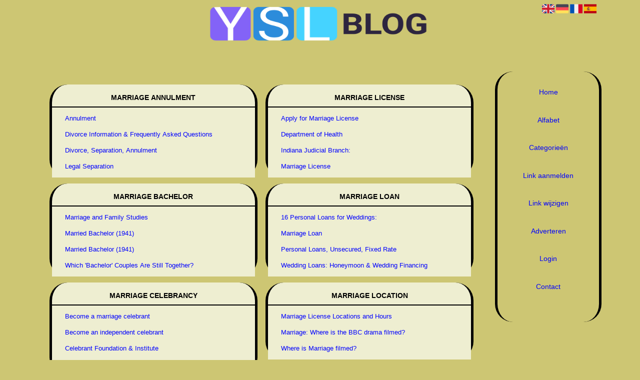

--- FILE ---
content_type: text/html; charset=utf-8
request_url: https://marriage.yslblog.com/
body_size: 10574
content:
<!DOCTYPE html>
<html xmlns="http://www.w3.org/1999/xhtml" lang="nl">
<head>
	<meta charset="UTF-8" >
	
	  	<title>Information about marriage</title>
  	
  	  	<meta name="description" content="More information all about marriage" >
	  
	  
  
	

		<link rel="icon" type="image/png" href="https://yslblog.com/subsites/yslblog.com/files/favicon.png" >
	
  
  	<!--[if IE]><link rel="SHORTCUT ICON" href="https://yslblog.com/favicon.ico"/><![endif]-->

 	<meta content="All" name="Robots" >  
 	<meta name="verify-v1" content="T9m368+ngpgpvP6Kn4lCpcntdwHVSLhH4X8uyFmPfOM=" >
 	<meta name="copyright" content="Yslblog.com" >
 	<meta name="uwpcheck" content="1" >


	<script src="https://ajax.googleapis.com/ajax/libs/jquery/2.1.4/jquery.min.js"></script>
	  
		  
	<style type="text/css">
	  	li.tooltip {outline:none;}
	    li.tooltip strong {line-height:30px;}
	    li.tooltip:hover {text-decoration:none;}
	    li.tooltip span { z-index:10;display:none; padding:14px 20px; margin-top:-15px; margin-left:28px; width:300px; line-height:16px; }
	    li.tooltip span img{  margin-top:-20px; }
	    li.tooltip:hover span{ display:inline; position:absolute; color:#0000FF; border:1px solid #cdc673; background:#cdc673;}
	    .callout {z-index:20;position:absolute;top:30px;border:0;left:-11px;}
	    li.tooltip span { border-radius:4px; box-shadow: 5px 5px 8px #CCC; }
	    .articleli { overflow: hidden !important; text-overflow: ellipsis !important;  white-space: nowrap !important; width:80% !important;}
	    .articleli a:hover {font-weight:normal !important; }
	  	.header,#hrfooter, #hrfooter a,#footer a, #footer div {color:#0000FF !important;}
	  	#toplogoheader{height:75px;min-width:180px;}
	  	.svgarrow path{
	  		fill : #000 !important;
	  	}
	</style>
	
			    <meta name="viewport" content="width=device-width, initial-scale=1">

            <script src="https://ajax.googleapis.com/ajax/libs/jquery/2.1.4/jquery.min.js"></script>
        <script src="https://yslblog.com/templates/classic/resizer.js"></script>
    
    <link rel="stylesheet" href="https://yslblog.com/templates/classic/responsiveness.css" type="text/css" />

    <style>  
      
                    header {
position:initial!important;
}
header a {line-height:29px!important;}
form, textarea {
width:90%!important;
}
input {
width:100%!important;
}

form img {
background:#e4e4e4;
}

.bag form label, .bag .g-recaptcha {
color:#121D33!important;
}

@media (max-width:449px) {
form img {
width:80%!important;
}
}
@media (max-width:499px) {
form a {
display:block;
}
}
@media (min-width:300px) and (max-width:360px) {
#contentholder_content_left table.formtable td {
Max-width:15em!important;
}
}
Form {
Width:88%!important;
Float:left!important;
}
@media  (max-width:299px) {
#contentholder_content_left table.formtable td {
Max-width:12em!important;
}
}


    /***************************** basiselement ****************************/
html, body {
	/*height: 100%;*/
}
body {
	margin: 0;
	padding: 0;
/*	overflow-x: hidden;background-image: url(images/background_repeat.jpg);
		background-repeat: repeat-y;
		background-position: center top;*/
}
html>body #container {
	height: auto;
}
@media (min-width:481px) {
#container {
width:88%!important;
}
}
/***********************************************************************/

/****************************** style **********************************/

body, div, p, th, td, li, dd, a {
	font-family : arial, sansserif!important;
	font-size: 12px;
	line-height:20px;
color:#0000FF;}
.main li{
   /*width: 220px;
   height: 18px;*/
   overflow: hidden;
}
body {
  background: #121D33;}
h1 {
	font-size: 140%;
	font-weight: bold;
	color: black;
	margin-top: 0px;
	margin-bottom: 5px;
}
p {
	margin-top: 2px;
}

      .main ul li:hover {
        cursor:pointer;
      }
nav a {
  font-weight: bold;
}
/***************************************************************************/

/****************************** div structuur ******************************/
/*div.block .hc1{ background-color: #D2B48C;}
div.block .hc2 h2{ background-color: ;}
div.block .hc3, div.block .hc3 h2{ background-color: ;}
div.block .hc4, div.block .hc4 h2{ background-color: ;}    */


#column4 {
	float:right;
	width: 196px;
	padding-left: 6px;
}
#container {
	position: relative;
	min-height: 100%;
	height: 100%;
  margin: 0 auto;
	voice-family: "";
	/*voice-family: inherit;background-image:url(images/background.jpg);
		background-repeat:no-repeat;
		background-position:center top;*/
}
#title {
text-align:center;
clear: both;
padding-bottom:3.4em!important;
padding-top:1em;
background: ;
border-radius:3em;
border:solid #000000;
border-width:0px 5px;
}
#title a {
color: #0000FF!important;
font-size:14px!important;
text-align:center!important;
font-weight:400!important;
font-family:arial, sans-serif;
margin:0.3em;
text-transform:none;
text-decoration:none;
font-weight:600!important;
padding:0.6em 1.4em;
}
#title a:hover {
/*Background:#121D33;
Color:#fff!Important;
Text-decoration:underline!important;   */
}
form a, form a visited {
color: #fff!important;
background: #FE6D50!important;
padding:0.8em;
font-weight:600;
border-radius:2em;
text-decoration:none;
}
@media (min-width:997px) {
#title {
float:right!important;
position:relative;
width:18%!important;
}
#title a {
Display:block!important;
Text-align:center!important;
}
}
@media (max-width:997px) {
#title {
Height:auto!important;
margin: 1em auto 1em;
padding-bottom:1.4em!important;
padding-top:1.4em!important;
position:relative;
width:100%;
z-index:1;
background-color:;
}
#title a {
width: 100%!important;
line-height:30px;
float:none!important;
margin-left:auto!important;
margin-right:auto!important;
margin-top:0em!important;
color: #0000FF!important;
display:block!important;
padding:0.4em 0em;
}
#title a:lastitem {
/*border-bottom: 0px!important;  */
}
#title a:hover {
/*background-color: #121D33!important;
color:#fff!important;     */
}
}
@media (min-width:997px) and (max-width:1199px) {
#contentholder {
width:100%!important;
margin-top:-39.40em!important;
}
#threeColumns {
width:78%!important;
}
}
@media (min-width:1199px) and (max-width:1299px) {
#contentholder {
margin-top:-500px!important;
}
}
@media (min-width:1199px) {
#contentholder {
margin-top:-41em!important;
}
}
form a:hover {
color: #fff!important;
background:#121D33!important;
}
@media (max-width:1100px) {
#container {
width:100%!important;
}
}
@media (min-width:997px) and (max-width:1199px) {
#title a {
font-size:13px!important;
}
}
@media (min-width:997px) {
#title {
float:none;
margin-bottom:-0.5em;
}
#title a {	
Padding:0.8em 0.6em;
Margin-right:auto;
Margin-left:auto;
Font-size:14px;
Font-weight:400!important;
}
}
#threeColumns .block {
width: 96%;
margin-bottom:12px;
background: #eeeed1!important;
border: solid #000000;
border-width:0px 5px;
border-radius:3em;
}
#threeColumns {
Width:79%;
Margin:0!important;
}
.block .head {
Text-transform:uppercase;
Border-bottom:2px solid #000000;
}
.block .head, .block h2 {
   margin: 0;
color: #000000!important;
    font-size: 14px;
font-family: arial, sans-serif;
text-align:center;
}
.block .head a {
Color:#000000!important;
Font-size:14px;
Font-style:bold;
text-decoration:none;
line-height:34px;
}
.block .head a:hover {
Text-decoration:underline;
}
.block .main {
	Padding:0.5em 0em 0.5em;
	overflow: hidden;
text-align:center;
}
.main li {
Padding:0.5em;
}
.main li:hover a {
Color:#0000FF!important;
Text-decoration:underline!important;
}
.block a {
Text-decoration:none;
Color:#0000FF!important;
Font-size:13px!important;
Text-align:left;
}
.tooltip {
Color:#0000FF!important;
}
.mobilenav {
Background-color: !important;
position:relative;
z-index:1;
margin:0 auto;
float:right!important;
width:35px!important;
height:35px!important;
border-radius:6px;
top:10px;
}
.mobilenav span {
position:relative;
Font-size:25px;
Top:5.2px;
Left:6.8px;
Color:white;
}

.mobilenav .fa {
Color:#0000FF!important;
}
#hrtitle {
Display:block;
color: #4c004b;}

#contentholder {
  /*column-count: 4;
  column-gap: 1em;*/
background: #cdc673!important;
padding:2%;
width:96%!important;
}
@media (max-width:997px) {
#contentholder {
padding:4% 2%!important;
}
}
@media (max-width:480px) {
#container {
width:100%!important;
}
}
#contentholder_content_left {
	Width:100%!important;
	float:none;
}
#contentholder_content_right {
	width:202px;
	float:right;
}
.breaker {
	clear:both;
}
#colLeft {


    -moz-column-gap: 10px !important;
    -webkit-column-gap: 10px !important;
    column-gap: 10px !important;
    column-count: 4 !important;
}
#colCenter {
	float:none;
	width: 232px;
	padding: 0px 3px 0px 3px;
}
#colMiddle {
	float:none;
	width: 232px;
	padding: 0px 3px 0px 3px;
}
#colRight {
	float:none;
	width: 232px;
/*	padding-left: 3px;*/
	padding: 0px 3px 0px 3px;

}
    .colLeft{

    }
#colRight1 {
	float:none;
	width: 246px;
	padding-left: 3px;
}

form {
width:100%!important;
}
.formtable {
Margin-top:1.5em!important;
}

@media (max-width: 601px) {
  #threeColumns .block {
  margin: 0 0px 12px !important;
  }
}
.tdlink {
  text-align: center;
}
.block {
  width: 100%;
      display: inline-block;
	margin: 0px 0px 5px 0px;

}
.blockHolder {
	border: 1px dotted #a9a9a9;
	margin: 0px 0px 5px 0px;
	background-color: white;
}

#bottom {
margin-top:2em;
}
A:hover {
/*Color: #ffd119;       */
}
.block div.ad {
	margin: 3px 4px;
	padding-left: 0px;

}
/*
deze definition is om te voorkomen dat het blok te breedt wordt en daardoor een kolom verspringt.
*/
#colLeft .block .main, #colCenter .block .main, #colRight .block .main, #colRight1 .block .main {

}
.block .main ul {
	list-style-type: none;
	margin-top: 0px;
	margin-bottom: 0px;
	margin-left: 0px;
	padding-left: 0px;
}
.block .textblock ul {
	list-style-type: disc;
	margin-top: 0px;
	margin-bottom: 0px;
	margin-left: 10px;
	padding-left: 10px;
}
/*#content {
	padding-top:10px;
	width:470px;
	margin-left:195px;
	margin-right:30px
}*/
#contentimage { /*wordt gebruikt in publishers*/
	margin-right: 3px;
}
#content_FULL {
	padding-top:130px;
	width:1002px;
}
#bottom {
	width:750px;
	margin:0px auto;
	clear:none;
	float:none;
}
    #footer {
      position: absolute;
      bottom: -45px;
      text-align: center;
      width: 100%;
      height: 50px;
      line-height: 50px;
      /*background-image:url(images/footer.jpg);background-position:center top;background-repeat:no-repeat;*/
    }

    #hrfooter {
    margin: 0 auto;
margin-top:2em!important;
    width: 95%;
      border-top: solid 1px gray;
    }
div.block .head, div.block .head h2 {
padding: 8px 4px 4px;
}
.l_extra {
color: #FEB92E; }
.block .main li:before {
  /*content: "?";*/
  border-color: #cdc673;
  border-style: solid;
  border-width: 0.35em 0 0.35em 0.45em;
  display: inline-block;
  margin-bottom: 0.1em;
  /*position: relative;*/
}
#column4 {
overflow:hidden; }
.normallink{
Text-align:center;
}

.boldlink{
   font-weight: bold;
}
.leftheader{
}
a.deletelink{
   font-weight: bold;
}
a.editlink{
   font-weight: bold;
}
a.insertlink{
   font-weight: bold;
}
a.yourlink{
   font-weight: bold;
}
 a.backlinklink{
font-weight: bold;
}

.cattable,.rencattable{
   font-family: verdana;
   font-size: 11px;
}
.cattable td{
   border: 1px solid #121D33000;
}
.catth,.rencatth{
   padding: 3px;
   border: 1px solid #121D33000;
   background: #DDDDDD;
}
.cattd,.rencattd{
   padding: 3px;
   border: 1px solid #121D33000;
   background: #EEEEEE;
}
.cattd_selected{
   padding: 3px;
   border: 1px solid #121D33000;
   background: #AAAAFF;
}
.cattdaccent,.rencattdaccent{
   padding: 3px;
   border: 1px solid #121D33000;
   background: #CCCCCC;
}
.cattdaccent_selected{
   padding: 3px;
   border: 1px solid #121D33000;
   background: #AAAADD;
}
.morelinks{
 font-weight: bold;
 font-style: italic;
}
@media (max-width: 2000px) and (min-width: 1398px) {
  .visible-desktop {
    display: inherit !important;
  }
}
.np, #frame, header, #zoeken input[type=text], #zoeken button, nav a, .aanafmelden-vak input[type=text], .aanafmelden-vak input[type=password], #profiel-vak .tool-title {
  box-sizing: border-box;
  ms-box-sizing: border-box;
  webkit-box-sizing: border-box;
  moz-box-sizing: border-box;
  -moz-box-sizing: border-box;
}
header {
background-color: #cdc673!important;
padding:2em 3em 0.1em;
}

.one-cell {
  display: none;
}
header #datumtijd {
  position: relative;
  right: 17px;
  top: 28px;
  right: 0px;
  text-align: center;
  color: #fff;
  font-size: 24px;
  float:right;
}
.adverts {
  text-align:center;
  margin:0 auto;
  width:auto;
  min-height:250px;
  /*max-width:314px;*/
  /*max-width:314px;*/
}
input, select {
    -webkit-box-sizing: border-box;
       -moz-box-sizing: border-box;
            box-sizing: border-box;
}
     a.normallink{
 display: inline-block;
 width:  calc(100% - 15px);
}
img#toplogoheader{ width:40%; margin-left:30%; margin-right:30%; margin-top:10px; margin-bottom:1.6em;}
@media (Max-width:997px) {
img#toplogoheader{ width:70%; margin-left:15%; margin-right:15%; margin-top:-30px!important;}
}
.non-mobile-inline {
display:none!important;
}

@media and screen (max-width:997px) {

nav {
    height: 440px !important;
    border-radius: 0.5em;
    margin: 1em auto 5px;
position:relative;
width:100%;
z-index:1;
background-color:;
}	
nav a {
    width: 100% !important;
height:33px;
line-height:30px;
    background-image: none !important;
    border-bottom: 1px solid #0000FF;
color:#0000FF!important;
display:block!important;
}
nav a:hover {
/*background-color:#121D33;
color:#fff!important;  */
}
}
.arrow {
Display:inline-block;
Height:8px;
Margin-top:6px;
Visibility:visible;
Margin-right:5px;
Float:left;
}

.btn-success {
background: #FE6D50!important;
color: #fff!important;
Border-color: #FE6D50!important;
Border-radius:2em;
}
.form-control {
border-radius:0!important;
}

.btn-success:hover {
background: #121D33!important;
border-color: #121D33!important;

}

#threeColumns {

}
@media (max-width: 530px) {
.form-control {
max-width:100%!important;
}
}
@media (max-width: 1064px) {
#threeColumns .block {
Width:97.6%!important;
}}


@media (min-width: 2000px) {
	#colLeft {
		column-count: 4 !important;
	}
}

@media (max-width: 2000px) and (min-width: 1398px) {
	#colLeft {
		column-count: 3 !important;
	}
}

@media (max-width: 1398px) and (min-width: 1100px) {
	#colLeft {
	    column-count: 2 !important;
	}
}
@media (max-width: 1100px) and (min-width: 992px) {
	#colLeft {
	    column-count: 2 !important;
	}
}


@media (max-width: 992px) and (min-width: 686px) {
	#colLeft {
		column-count: 2 !important;
	}
}

@media (max-width: 686px) {
	#colLeft {
		column-count: 1 !important;
	}
}
@media (max-width:434px) {
form {
margin-top:2em;
margin-bottom:1em;
}

input {
width:100%!important;
}
}
@media (max-width:360px) and (min-width:335px) {
table.formtable td {
max-width:22em;
}
}

@media (max-width:334px) and (min-width:320px) {
table.formtable td {
max-width:20em;
}
}

@media (max-width:319px) and (min-width:300px) {
table.formtable td {
max-width:18em;
}
}

@media (max-width:299px) and (min-width:280px) {
table.formtable td {
max-width:16em;
}
}

@media (max-width:279px) and (min-width:260px) {
table.formtable td {
max-width:14em;
}
}

@media (max-width:259px) and (min-width:240px) {
table.formtable td {
max-width:12em;
}
}

@media (max-width:239px) and (min-width:220px) {
table.formtable td {
max-width:10em;
}
}

@media (max-width:219px) and (min-width:200px) {
table.formtable td {
max-width:8em;
}
}

@media (max-width:199px) and (min-width:180px) {
table.formtable td {
max-width:6em;
}
}

@media (max-width:179px) and (min-width:160px) {
table.formtable td {
max-width:4em;
}
}

@media (max-width:159px) and (min-width:10px) {
table.formtable td {
max-width:2em;
}
}

@media (max-width:397px) {
form a {
display:block;
}
}

@media (max-width: 997px) and (min-width: 686px) {
#threeColumns {
-webkit-column-count:1!important;
}
}
@media (max-width:997px) {
img#toplogoheader {
margin-bottom:0;
}
nav {
height: 440px !important;
position:relative;
width:100%;
z-index:1;
}

nav a {
float:none!important;
    width: 100% !important;
line-height:20px;
display:block!important;
padding:0.7em!important;
    background-image: none !important;
}
nav a:hover {
/*color:#333!important;  */
}	
}


.toppagewrapper{
	float: left !important;
}        
        input { width: auto!important; }
        a.sbacklinklink{ color:#0000FF!important; }

        nav span {
            display: block;
            position: absolute;
            right: 0;
            width: 0.0000000000000000000000000000001%;
            height: 33px;
            /* background-image: url(http://cache.startkabel.nl/images/balklayer3.png);  */
            background-position: -721px 0px;
        }

        .np, #frame, header, #zoeken input[type=text], #zoeken button, nav a, .aanafmelden-vak input[type=text], .aanafmelden-vak input[type=password], #profiel-vak .tool-title {
            box-sizing: border-box;
            ms-box-sizing: border-box;
            webkit-box-sizing: border-box;
            moz-box-sizing: border-box;
            -moz-box-sizing: border-box;
        }
        header {
            position: relative;
            display: block;
            text-align: left;
            /* line-height: 95px;    */
            padding: 0 0 5px 0;
        }
        header #datumtijd {
            position: relative;
            right: 17px;
            top: 28px;
            right: 0px;
            text-align: center;
            color: #fff;
            font-size: 24px;
            float:right;
        }
        .toolong {
            line-height:1.5;
        }
        .one-cell {
            display: none;
        }
        .adverts {
            text-align:center;
            margin:0 auto;
            width:auto;
            min-height:250px;
            max-width:314px;
            /*max-width:314px;*/
        }
        .formtable{
            float:left;
            clear:both;
        }
        .links .main ul li a{
            display: inline-block;
            width: 90%;
        }
        img#toplogoheader{ max-height: 75px; max-width:calc(100% - 35px);; margin-top:10px;}
            div.block div.head h2{
            white-space: nowrap;
            overflow: hidden;
            text-overflow: ellipsis;
        }

    
        div.block div.main li a.backlinklink, a.backlinklink, #contentholder a.backlinklink{
            color: #0000FF!important;
        }
        div.block div.main .block li a.pubuserchk,a.pubuserchk, #contentholder a.pubuserchk{
            color: #FF0000!important;
        }
        div.block div.main .block li a.plink,a.plink, #contentholder a.plink{
            color: #000000!important;
        }
        a.deletelink, a.editlink{
            margin:0!important;
            padding:0!important; 
        }
    </style>

    <link href="https://maxcdn.bootstrapcdn.com/font-awesome/4.5.0/css/font-awesome.min.css" rel="stylesheet" integrity="sha256-3dkvEK0WLHRJ7/Csr0BZjAWxERc5WH7bdeUya2aXxdU= sha512-+L4yy6FRcDGbXJ9mPG8MT/3UCDzwR9gPeyFNMCtInsol++5m3bk2bXWKdZjvybmohrAsn3Ua5x8gfLnbE1YkOg==" crossorigin="anonymous">	

		<script src="https://yslblog.com/misc/js/functions.js?v2"></script>
</head>
<body>
   	    <div id="container">
	    <div id="header">
	    	<header>
	    							<div class='langflags' style=''>
													<a href='https://yslblog.com/?l=en&lang=en'> <img src='https://yslblog.com/misc/img/flags/flag_en.png' alt='en' height='25' /></a>
												
						
					
													<a href='https://yslblog.com/?l=de&lang=de'> <img src='https://yslblog.com/misc/img/flags/flag_de.png' alt='de'  height='25' /></a>
						
													<a href='https://yslblog.com/?l=fr&lang=fr'> <img src='https://yslblog.com/misc/img/flags/flag_fr.png' alt='fr'  height='25' /></a>
						
													<a href='https://yslblog.com/?l=es&lang=es'> <img src='https://yslblog.com/misc/img/flags/flag_es.png' alt='es'  height='25' /></a>
											</div>

					
																	<div class="nav-bar-button mobilenav"><span><i style='margin: 0 0 4px 0' class="fa fa-bars"></i></span></div>
						<a href="https://yslblog.com/" id="logo" style='text-decoration:none'>
							<span style="font-size:26px; font-weight:bolder; line-height:50px; height:75px;">
			
																																													<img src="https://yslblog.com/subsites/yslblog.com/files/banner.png"  id="toplogoheader" />
																			
							
							</span>
						</a><br />
					

																							<nav id="title">
									<a href="https://yslblog.com/">Home</a>

									
							
									<span class="non-mobile-inline">-&nbsp;</span> <a href="https://yslblog.com/alfabet">Alfabet</a>
						 			<span class="non-mobile-inline">-&nbsp;</span> <a href="https://yslblog.com/rubriek">Categorie&euml;n</a>

						 									 				<span class="non-mobile-inline">-&nbsp;</span> <a href="https://yslblog.com/link-aanmelden/">Link aanmelden</a>
						 			
						 			<span class="non-mobile-inline">-&nbsp;</span> <a href="https://yslblog.com/changerequest.php">Link wijzigen</a>

						 									 				<span class="non-mobile-inline">-&nbsp;</span> <a href="https://yslblog.com/register.php">Adverteren</a>
						 									 			
						 			<span class="non-mobile-inline">-&nbsp;</span> <a href="https://yslblog.com/login.php">Login</a>
									<span class="non-mobile-inline">-&nbsp;</span> <a href="https://yslblog.com/contact/" class="lastitem">Contact</a>
									<div id="hrtitle"></div>
									<div style="clear:both;"></div>
						 		</nav>
					
														</header>

			<div style="clear:both;"></div>
		</div>

  
   

        <style>
                        body{ background:#cdc673;  }
                
                        .block .main{ background:#eeeed1;  }
        .tooltip span{ background:#eeeed1 !important; }
        
   
                .block .main a{ color:#0000FF;  }
        .tooltip span a{ color:#0000FF !important; }
        
                        .block .head h2{ color:#000000;  }
        
                        #header #title a{ color:#0000FF !important;  }
        #hrfooter a{ color:#0000FF !important;  }
        
                
                
                        #threeColumns .block{ border-color:#000000 }
            </style>
    <div id="contentholder">
    <div id="contentholder_content_left">
        
        


                     




                  
                       

      <div id="threeColumns">
                <div id="colLeft">
      
                 
        





                
                  



        

		<div class='block links' >
			<div class='head hc1'>
				<h2>Marriage annulment</h2>
			</div>
			<div class='main'>
				<ul> 

              

                <li id="link15532" class="">
                
               

                 <a href="https://www.mass.gov/annulment" target="_blank"   >Annulment
                                     
                    </a>                  </li>
                 

              

                <li id="link15535" class="">
                
               

                 <a href="http://ww2.nycourts.gov/divorce/info_faqs.shtml" target="_blank"   >Divorce Information &amp; Frequently Asked Questions
                                     
                    </a>                  </li>
                 

              

                <li id="link15533" class="">
                
               

                 <a href="https://www.courts.oregon.gov/programs/family/marriage" target="_blank"   >Divorce, Separation, Annulment
                                     
                    </a>                  </li>
                 

              

                <li id="link15534" class="">
                
               

                 <a href="https://www.mncourts.gov/Help-Topics/Annulment-and-Legal-Separation.aspx" target="_blank"   >Legal Separation
                                     
                    </a>                  </li>
                </ul>
				
			</div>
		</div>

		<div class='block links' >
			<div class='head hc1'>
				<h2>Marriage bachelor</h2>
			</div>
			<div class='main'>
				<ul> 

              

                <li id="link15526" class="">
                
               

                 <a href="https://www.byupathway.org/bachelors-degree/marriage-and-family-studies" target="_blank"   >Marriage and Family Studies
                                     
                    </a>                  </li>
                 

              

                <li id="link15524" class="">
                
               

                 <a href="https://www.imdb.com/title/tt0033883/" target="_blank"   >Married Bachelor (1941)
                                     
                    </a>                  </li>
                 

              

                <li id="link15527" class="">
                
               

                 <a href="https://www.tcm.com/tcmdb/title/2581/married-bachelor" target="_blank"   >Married Bachelor (1941)
                                     
                    </a>                  </li>
                 

              

                <li id="link15525" class="">
                
               

                 <a href="https://www.womenshealthmag.com/life/g30430060/bachelor-couples-still-toogether/" target="_blank"   >Which &#039;Bachelor&#039; Couples Are Still Together?
                                     
                    </a>                  </li>
                </ul>
				
			</div>
		</div>

		<div class='block links' >
			<div class='head hc1'>
				<h2>Marriage celebrancy</h2>
			</div>
			<div class='main'>
				<ul> 

              

                <li id="link15516" class="">
                
               

                 <a href="https://www.ag.gov.au/families-and-marriage/marriage/become-marriage-celebrant" target="_blank"   >Become a marriage celebrant
                                     
                    </a>                  </li>
                 

              

                <li id="link15519" class="">
                
               

                 <a href="https://www.govt.nz/organisations/births-deaths-and-marriages/information-for-marriage-celebrants/become-a-marriage-celebrant/" target="_blank"   >Become an independent celebrant
                                     
                    </a>                  </li>
                 

              

                <li id="link15517" class="">
                
               

                 <a href="https://www.celebrantinstitute.org/" target="_blank"   >Celebrant Foundation &amp; Institute
                                     
                    </a>                  </li>
                 

              

                <li id="link15518" class="">
                
               

                 <a href="https://www.fairfaxcounty.gov/circuit/marriage/celebrant-information" target="_blank"   >Celebrant Information
                                     
                    </a>                  </li>
                </ul>
				
			</div>
		</div>

		<div class='block links' >
			<div class='head hc1'>
				<h2>Marriage convention</h2>
			</div>
			<div class='main'>
				<ul> 

              

                <li id="link15462" class="">
                
               

                 <a href="https://wwmeconvention.com/" target="_blank"   >Convention
                                     
                    </a>                  </li>
                 

              

                <li id="link15463" class="">
                
               

                 <a href="https://www.refworld.org/docid/456d89064.html" target="_blank"   >Convention on Consent to Marriage,
                                     
                    </a>                  </li>
                 

              

                <li id="link15464" class="">
                
               

                 <a href="https://www.msf.gov.sg/media-room/Pages/Opening-of-Marriage-Convention-2014.aspx" target="_blank"   >Opening of Marriage Convention 2014
                                     
                    </a>                  </li>
                </ul>
				
			</div>
		</div>

		<div class='block links' >
			<div class='head hc1'>
				<h2>Marriage counselling</h2>
			</div>
			<div class='main'>
				<ul> 

              

                <li id="link15473" class="">
                
               

                 <a href="https://www.forbes.com/health/mind/does-marriage-counseling-work/" target="_blank"   >Does Marriage Counseling Work?
                                     
                    </a>                  </li>
                 

              

                <li id="link15475" class="">
                
               

                 <a href="https://www.qld.gov.au/health/support/relationships/counselling" target="_blank"   >Relationship help and marriage counselling
                                     
                    </a>                  </li>
                 

              

                <li id="link15476" class="">
                
               

                 <a href="https://nyctherapy.com/therapists-nyc-blog/what-to-expect-from-couples-counseling/" target="_blank"   >What to Expect From Couples Counseling
                                     
                    </a>                  </li>
                 

              

                <li id="link15474" class="">
                
               

                 <a href="https://psychcentral.com/health/when-to-seek-marriage-counseling" target="_blank"   >When to Seek Marriage Counseling
                                     
                    </a>                  </li>
                </ul>
				
			</div>
		</div>

		<div class='block links' >
			<div class='head hc1'>
				<h2>Marriage couples</h2>
			</div>
			<div class='main'>
				<ul> 

              

                <li id="link15466" class="">
                
               

                 <a href="https://www.aamft.org/About_AAMFT/About_Marriage_and_Family_Therapists.aspx" target="_blank"   >About Marriage and Family Therapists
                                     
                    </a>                  </li>
                 

              

                <li id="link15468" class="">
                
               

                 <a href="https://www.gottman.com/about/research/couples/" target="_blank"   >Marriage and Couples
                                     
                    </a>                  </li>
                 

              

                <li id="link15467" class="">
                
               

                 <a href="https://www.stetson.edu/other/academics/graduate/marriage-couple-and-family-counseling.php" target="_blank"   >Marriage, Couple and Family Counseling
                                     
                    </a>                  </li>
                 

              

                <li id="link15465" class="">
                
               

                 <a href="https://www.montana.edu/academics/marriage-couples-family-counseling-graduate/" target="_blank"   >Marriage, Couples &amp; Family Counseling
                                     
                    </a>                  </li>
                </ul>
				
			</div>
		</div>

		<div class='block links' >
			<div class='head hc1'>
				<h2>Marriage criticism</h2>
			</div>
			<div class='main'>
				<ul> 

              

                <li id="link15530" class="">
                
               

                 <a href="https://www.psychologytoday.com/us/blog/hide-and-seek/201708/feminist-critique-marriage" target="_blank"   >A Feminist Critique of Marriage
                                     
                    </a>                  </li>
                 

              

                <li id="link15529" class="">
                
               

                 <a href="https://marriagedynamics.com/criticism-enemy-intimacy-part-1/" target="_blank"   >Criticism: An Enemy of Intimacy
                                     
                    </a>                  </li>
                 

              

                <li id="link15531" class="">
                
               

                 <a href="https://www.nytimes.com/1979/03/18/archives/long-island-weekly-marriage-groups-encountering-criticism-marriage.html" target="_blank"   >Marriage Groups Encountering Criticism
                                     
                    </a>                  </li>
                 

              

                <li id="link15528" class="">
                
               

                 <a href="https://www.gottman.com/blog/the-four-horsemen-recognizing-criticism-contempt-defensiveness-and-stonewalling/" target="_blank"   >The Four Horsemen:
                                     
                    </a>                  </li>
                </ul>
				
			</div>
		</div>

		<div class='block links' >
			<div class='head hc1'>
				<h2>Marriage dress</h2>
			</div>
			<div class='main'>
				<ul> 

              

                <li id="link15511" class="">
                
               

                 <a href="https://www.kleinfeldbridal.com/product-category/dresses/new-dresses/" target="_blank"   >New Wedding Dresses
                                     
                    </a>                  </li>
                 

              

                <li id="link15510" class="">
                
               

                 <a href="https://www.davidsbridal.com/sale/wedding-dresses" target="_blank"   >Sale Wedding Dresses
                                     
                    </a>                  </li>
                 

              

                <li id="link15509" class="">
                
               

                 <a href="https://www.davidsbridal.com/brides/wedding-dresses" target="_blank"   >Wedding Dresses &amp; Bridal Gowns
                                     
                    </a>                  </li>
                 

              

                <li id="link15508" class="">
                
               

                 <a href="https://www.azazie.com/all/wedding-dresses" target="_blank"   >Wedding Dresses, Bridal Gowns, Wedding Gowns
                                     
                    </a>                  </li>
                </ul>
				
			</div>
		</div>

		<div class='block links' >
			<div class='head hc1'>
				<h2>Marriage engagement</h2>
			</div>
			<div class='main'>
				<ul> 

              

                <li id="link15507" class="">
                
               

                 <a href="https://www.theatlantic.com/family/archive/2022/07/double-marriage-proposals-engagement/661485/" target="_blank"   >A Simple Fix for a Better Marriage Proposal
                                     
                    </a>                  </li>
                 

              

                <li id="link15505" class="">
                
               

                 <a href="https://www.foryourmarriage.org/dating-engaged/engagement/" target="_blank"   >Engagement
                                     
                    </a>                  </li>
                 

              

                <li id="link15506" class="">
                
               

                 <a href="https://www.estatediamondjewelry.com/second-marriage-engagement-ring-etiquette/" target="_blank"   >Second Marriage Engagement Ring Etiquette
                                     
                    </a>                  </li>
                 

              

                <li id="link15504" class="">
                
               

                 <a href="https://www.handmade-engagementrings.com/magazine/engagement-advice/meaning-of-engagement" target="_blank"   >What does engagement mean?
                                     
                    </a>                  </li>
                </ul>
				
			</div>
		</div>

		<div class='block links' >
			<div class='head hc1'>
				<h2>Marriage family-in-law</h2>
			</div>
			<div class='main'>
				<ul> 

              

                <li id="link15485" class="">
                
               

                 <a href="http://brevardclerk.us/family-law-handbook" target="_blank"   >Family Law Handbook
                                     
                    </a>                  </li>
                 

              

                <li id="link15487" class="">
                
               

                 <a href="https://www.law.cornell.edu/wex/marriage" target="_blank"   >Marriage
                                     
                    </a>                  </li>
                 

              

                <li id="link15486" class="">
                
               

                 <a href="https://speeches.byu.edu/talks/bruce-c-hafen/marriage-family-law-and-the-temple/" target="_blank"   >Marriage, Family Law, and the Temple
                                     
                    </a>                  </li>
                </ul>
				
			</div>
		</div>

		<div class='block links' >
			<div class='head hc1'>
				<h2>Marriage fear</h2>
			</div>
			<div class='main'>
				<ul> 

              

                <li id="link15520" class="">
                
               

                 <a href="https://my.clevelandclinic.org/health/diseases/22570-gamophobia-fear-of-commitment" target="_blank"   >Gamophobia
                                     
                    </a>                  </li>
                 

              

                <li id="link15521" class="">
                
               

                 <a href="https://www.healthgrades.com/right-care/anxiety-disorders/gamophobia" target="_blank"   >Gamophobia (Fear of Marriage):
                                     
                    </a>                  </li>
                 

              

                <li id="link15523" class="">
                
               

                 <a href="https://fearandhunger.fandom.com/wiki/The_Abominable_Marriage" target="_blank"   >The Abominable Marriage
                                     
                    </a>                  </li>
                 

              

                <li id="link15522" class="">
                
               

                 <a href="https://fearandhunger.fandom.com/wiki/The_Marriage" target="_blank"   >The Marriage
                                     
                    </a>                  </li>
                </ul>
				
			</div>
		</div>

		<div class='block links' >
			<div class='head hc1'>
				<h2>Marriage hen</h2>
			</div>
			<div class='main'>
				<ul> 

              

                <li id="link15492" class="">
                
               

                 <a href="https://www.atlasobscura.com/places/wedding-of-the-hen" target="_blank"   >&#039;The Wedding of the Hen&#039;
                                     
                    </a>                  </li>
                 

              

                <li id="link15494" class="">
                
               

                 <a href="https://www.albanyny.gov/211/Licenses-Forms" target="_blank"   >Licenses &amp; Forms
                                     
                    </a>                  </li>
                 

              

                <li id="link15495" class="">
                
               

                 <a href="https://www.modernhoney.com/marry-me-chicken/" target="_blank"   >Marry Me Chicken
                                     
                    </a>                  </li>
                 

              

                <li id="link15493" class="">
                
               

                 <a href="https://vogueballroom.com.au/why-is-it-called-a-hen-party/" target="_blank"   >Why is it called a hen party?
                                     
                    </a>                  </li>
                </ul>
				
			</div>
		</div>

		<div class='block links' >
			<div class='head hc1'>
				<h2>Marriage law</h2>
			</div>
			<div class='main'>
				<ul> 

              

                <li id="link15490" class="">
                
               

                 <a href="https://www.ncsl.org/research/human-services/common-law-marriage.aspx" target="_blank"   >Common Law Marriage by State
                                     
                    </a>                  </li>
                 

              

                <li id="link15491" class="">
                
               

                 <a href="https://legislature.idaho.gov/statutesrules/idstat/title32/t32ch2/sect32-202/" target="_blank"   >Idaho State Legislature
                                     
                    </a>                  </li>
                 

              

                <li id="link15489" class="">
                
               

                 <a href="https://www.law.cornell.edu/wex/table_marriage" target="_blank"   >Marriage laws
                                     
                    </a>                  </li>
                </ul>
				
			</div>
		</div>

		<div class='block links' >
			<div class='head hc1'>
				<h2>Marriage license</h2>
			</div>
			<div class='main'>
				<ul> 

              

                <li id="link15547" class="">
                
               

                 <a href="https://www.kscourts.org/public/apply-for-marriage-license" target="_blank"   >Apply for Marriage License
                                     
                    </a>                  </li>
                 

              

                <li id="link15546" class="">
                
               

                 <a href="https://www.nj.gov/health/vital/registration-vital/marriage-licenses/" target="_blank"   >Department of Health
                                     
                    </a>                  </li>
                 

              

                <li id="link15545" class="">
                
               

                 <a href="https://www.in.gov/courts/services/marriage-license/" target="_blank"   >Indiana Judicial Branch:
                                     
                    </a>                  </li>
                 

              

                <li id="link15544" class="">
                
               

                 <a href="https://www.cityclerk.nyc.gov/content/marriage-license" target="_blank"   >Marriage License
                                     
                    </a>                  </li>
                </ul>
				
			</div>
		</div>

		<div class='block links' >
			<div class='head hc1'>
				<h2>Marriage loan</h2>
			</div>
			<div class='main'>
				<ul> 

              

                <li id="link15470" class="">
                
               

                 <a href="https://www.credible.com/blog/personal-loan/wedding-loans/" target="_blank"   >16 Personal Loans for Weddings:
                                     
                    </a>                  </li>
                 

              

                <li id="link15469" class="">
                
               

                 <a href="https://www.hdfcbank.com/personal/borrow/popular-loans/types-of-personal-loan/personal-loan-for-marriage" target="_blank"   >Marriage Loan
                                     
                    </a>                  </li>
                 

              

                <li id="link15472" class="">
                
               

                 <a href="https://www.td.com/us/en/personal-banking/personal-loan" target="_blank"   >Personal Loans, Unsecured, Fixed Rate
                                     
                    </a>                  </li>
                 

              

                <li id="link15471" class="">
                
               

                 <a href="https://www.discover.com/personal-loans/wedding-loans/" target="_blank"   >Wedding Loans: Honeymoon &amp; Wedding Financing
                                     
                    </a>                  </li>
                </ul>
				
			</div>
		</div>

		<div class='block links' >
			<div class='head hc1'>
				<h2>Marriage location</h2>
			</div>
			<div class='main'>
				<ul> 

              

                <li id="link15497" class="">
                
               

                 <a href="https://www.clerkofcourt.maricopa.gov/about/marriage-license-locations-hours" target="_blank"   >Marriage License Locations and Hours
                                     
                    </a>                  </li>
                 

              

                <li id="link15496" class="">
                
               

                 <a href="https://www.hellomagazine.com/film/20220815148224/bbc-marriage-filming-locations/" target="_blank"   >Marriage: Where is the BBC drama filmed?
                                     
                    </a>                  </li>
                 

              

                <li id="link15498" class="">
                
               

                 <a href="https://inews.co.uk/culture/television/marriage-where-filmed-locations-filming-hemel-hempstead-new-bbc-one-drama-series-1793160" target="_blank"   >Where is Marriage filmed?
                                     
                    </a>                  </li>
                </ul>
				
			</div>
		</div>

		<div class='block links' >
			<div class='head hc1'>
				<h2>Marriage religion</h2>
			</div>
			<div class='main'>
				<ul> 

              

                <li id="link15456" class="">
                
               

                 <a href="https://www.cfr.org/blog/child-marriage-and-religion-0" target="_blank"   >Child Marriage and Religion
                                     
                    </a>                  </li>
                 

              

                <li id="link15454" class="">
                
               

                 <a href="https://www.bbc.co.uk/religion/religions/christianity/ritesrituals/weddings_1.shtml" target="_blank"   >Christianity: Marriage and weddings
                                     
                    </a>                  </li>
                 

              

                <li id="link15453" class="">
                
               

                 <a href="https://www.pewresearch.org/religion/2016/10/26/religion-in-marriages-and-families/" target="_blank"   >Religion in marriages and families
                                     
                    </a>                  </li>
                 

              

                <li id="link15455" class="">
                
               

                 <a href="https://ifstudies.org/blog/the-religious-marriage-paradox-younger-marriage-less-divorce" target="_blank"   >The Religious Marriage Paradox:
                                     
                    </a>                  </li>
                </ul>
				
			</div>
		</div>

		<div class='block links' >
			<div class='head hc1'>
				<h2>Marriage same-sex</h2>
			</div>
			<div class='main'>
				<ul> 

              

                <li id="link15483" class="">
                
               

                 <a href="https://www.pewresearch.org/fact-tank/2019/06/24/same-sex-marriage/" target="_blank"   >5 facts about same-sex marriage
                                     
                    </a>                  </li>
                 

              

                <li id="link15482" class="">
                
               

                 <a href="https://www.oyez.org/cases/2014/14-556" target="_blank"   >Obergefell v. Hodges
                                     
                    </a>                  </li>
                 

              

                <li id="link15481" class="">
                
               

                 <a href="https://www.britannica.com/topic/same-sex-marriage" target="_blank"   >Same-sex marriage
                                     
                    </a>                  </li>
                 

              

                <li id="link15484" class="">
                
               

                 <a href="https://guides.sll.texas.gov/marriage-in-texas/same-sex-marriage" target="_blank"   >Same-Sex Marriage
                                     
                    </a>                  </li>
                </ul>
				
			</div>
		</div>

		<div class='block links' >
			<div class='head hc1'>
				<h2>Marriage scam</h2>
			</div>
			<div class='main'>
				<ul> 

              

                <li id="link15539" class="">
                
               

                 <a href="https://fr.usembassy.gov/u-s-citizen-services/victims-of-crime/marriage-and-dating-scams/" target="_blank"   >Marriage and Dating Scams
                                     
                    </a>                  </li>
                 

              

                <li id="link15537" class="">
                
               

                 <a href="https://www.canada.ca/en/immigration-refugees-citizenship/services/protect-fraud/marriage-fraud.html" target="_blank"   >Protect yourself from marriage fraud
                                     
                    </a>                  </li>
                 

              

                <li id="link15536" class="">
                
               

                 <a href="https://www.uscis.gov/scams-fraud-and-misconduct/report-fraud" target="_blank"   >Report Fraud
                                     
                    </a>                  </li>
                 

              

                <li id="link15538" class="">
                
               

                 <a href="https://www.fbi.gov/how-we-can-help-you/safety-resources/scams-and-safety/common-scams-and-crimes/romance-scams" target="_blank"   >Romance Scams
                                     
                    </a>                  </li>
                </ul>
				
			</div>
		</div>

		<div class='block links' >
			<div class='head hc1'>
				<h2>Marriage show</h2>
			</div>
			<div class='main'>
				<ul> 

              

                <li id="link15512" class="">
                
               

                 <a href="https://www.imdb.com/title/tt15483452/" target="_blank"   >Marriage (TV Series 2022&ndash; )
                                     
                    </a>                  </li>
                 

              

                <li id="link15513" class="">
                
               

                 <a href="https://marriagecanbemurder.com/" target="_blank"   >Marriage Can Be Murder
                                     
                    </a>                  </li>
                 

              

                <li id="link15514" class="">
                
               

                 <a href="https://www.theguardian.com/tv-and-radio/2022/aug/14/marriage-review-sean-bean-and-nicola-walker-are-pitch-perfect" target="_blank"   >Marriage review
                                     
                    </a>                  </li>
                 

              

                <li id="link15515" class="">
                
               

                 <a href="https://oneextraordinarymarriage.com/one-extraordinary-marriage-show/" target="_blank"   >ONE Extraordinary Marriage Show
                                     
                    </a>                  </li>
                </ul>
				
			</div>
		</div>

		<div class='block links' >
			<div class='head hc1'>
				<h2>Marriage spouses</h2>
			</div>
			<div class='main'>
				<ul> 

              

                <li id="link15477" class="">
                
               

                 <a href="https://www.law.cornell.edu/uscode/text/1/7" target="_blank"   >1 U.S. Code &sect; 7
                                     
                    </a>                  </li>
                 

              

                <li id="link15480" class="">
                
               

                 <a href="https://www.courts.mo.gov/page.jsp?id=10580" target="_blank"   >Dissolution of Marriage
                                     
                    </a>                  </li>
                 

              

                <li id="link15478" class="">
                
               

                 <a href="https://www.tricare.mil/LifeEvents/Marriage" target="_blank"   >Getting Married
                                     
                    </a>                  </li>
                 

              

                <li id="link15479" class="">
                
               

                 <a href="https://www.va.gov/opa/marriage/" target="_blank"   >Important Information on Marriage
                                     
                    </a>                  </li>
                </ul>
				
			</div>
		</div>

		<div class='block links' >
			<div class='head hc1'>
				<h2>Marriage suit</h2>
			</div>
			<div class='main'>
				<ul> 

              

                <li id="link15540" class="">
                
               

                 <a href="https://in.pinterest.com/ankitgolden1/marriage-suits/" target="_blank"   >21 Best marriage suits ideas
                                     
                    </a>                  </li>
                 

              

                <li id="link15543" class="">
                
               

                 <a href="https://www.nytimes.com/2004/06/30/us/national-briefing-new-england-massachusetts-court-rejects-marriage-suit.html" target="_blank"   >National Briefing
                                     
                    </a>                  </li>
                 

              

                <li id="link15541" class="">
                
               

                 <a href="https://www.utsavfashion.com/men/wedding" target="_blank"   >Wedding Attire For Men:
                                     
                    </a>                  </li>
                 

              

                <li id="link15542" class="">
                
               

                 <a href="https://law.lis.virginia.gov/vacode/title20/chapter6/section20-90/" target="_blank"   >&sect; 20-90. Suit to affirm marriage
                                     
                    </a>                  </li>
                </ul>
				
			</div>
		</div>

		<div class='block links' >
			<div class='head hc1'>
				<h2>Wedding cake</h2>
			</div>
			<div class='main'>
				<ul> 

              

                <li id="link15460" class="">
                
               

                 <a href="https://www.pinterest.com/stylemepretty/wedding-cakes/" target="_blank"   >900+ Best Wedding Cakes ideas
                                     
                    </a>                  </li>
                 

              

                <li id="link15459" class="">
                
               

                 <a href="https://smittenkitchen.com/2008/07/project-wedding-cake-the-cake-is-baked/" target="_blank"   >Project wedding cake:
                                     
                    </a>                  </li>
                 

              

                <li id="link15458" class="">
                
               

                 <a href="https://jenis.com/products/wedding-cake" target="_blank"   >Wedding Cake
                                     
                    </a>                  </li>
                 

              

                <li id="link15457" class="">
                
               

                 <a href="https://www.brides.com/cakes-4692029" target="_blank"   >Wedding Cake Ideas &amp; Designs
                                     
                    </a>                  </li>
                </ul>
				
			</div>
		</div>

		<div class='block links' >
			<div class='head hc1'>
				<h2>Wedding ring</h2>
			</div>
			<div class='main'>
				<ul> 

              

                <li id="link15500" class="">
                
               

                 <a href="https://www.jared.com/engagement-and-wedding" target="_blank"   >Shop Engagement &amp; Wedding Rings
                                     
                    </a>                  </li>
                 

              

                <li id="link15501" class="">
                
               

                 <a href="https://www.kay.com/wedding" target="_blank"   >Shop Wedding Rings
                                     
                    </a>                  </li>
                 

              

                <li id="link15503" class="">
                
               

                 <a href="https://www.brilliantearth.com/wedding-rings/" target="_blank"   >Shop Wedding Rings
                                     
                    </a>                  </li>
                 

              

                <li id="link15502" class="">
                
               

                 <a href="https://www.bluenile.com/wedding-rings" target="_blank"   >Wedding Rings
                                     
                    </a>                  </li>
                </ul>
				
			</div>
		</div>

		<div class='block links' >
			<div class='head hc1'>
				<h2>Wedding traditions</h2>
			</div>
			<div class='main'>
				<ul> 

              

                <li id="link15548" class="">
                
               

                 <a href="https://www.minted.com/wedding-ideas/wedding-traditions" target="_blank"   >13 Wedding Traditions &amp; Their Origins
                                     
                    </a>                  </li>
                 

              

                <li id="link15549" class="">
                
               

                 <a href="https://www.marthastewart.com/7966724/common-wedding-traditions-and-superstitions" target="_blank"   >16 Wedding Traditions and Superstitions
                                     
                    </a>                  </li>
                 

              

                <li id="link15551" class="">
                
               

                 <a href="https://www.royal.uk/royal-wedding-traditions" target="_blank"   >Royal Wedding Traditions
                                     
                    </a>                  </li>
                 

              

                <li id="link15550" class="">
                
               

                 <a href="https://www.hitched.co.uk/wedding-planning/organising-and-planning/wedding-traditions-and-superstitions/" target="_blank"   >Wedding Traditions and Superstitions:
                                     
                    </a>                  </li>
                </ul>
				
			</div>
		</div>
</div>

      </div>
      






      
    </div>
  </div>


  


    


   



  <div id="bottom" style='clear:both;'></div>
  <div class="breaker"></div> 
  
  <div id="footer" >  
    <div id="hrfooter"  >
      &copy; 2006-2024&nbsp;<a href="https://yslblog.com/"  >Yslblog.com</a>
      | <a href="https://yslblog.com/register.php" rel="nofollow"  >Pagina maken</a>

      
      | <a href='https://yslblog.com/terms.php'  >Algemene voorwaarden</a> 

      | <a href="https://yslblog.com/contact/" >Contact</a>
    </div>

   
      </div>
  </div>
  



  
</body>
</html>